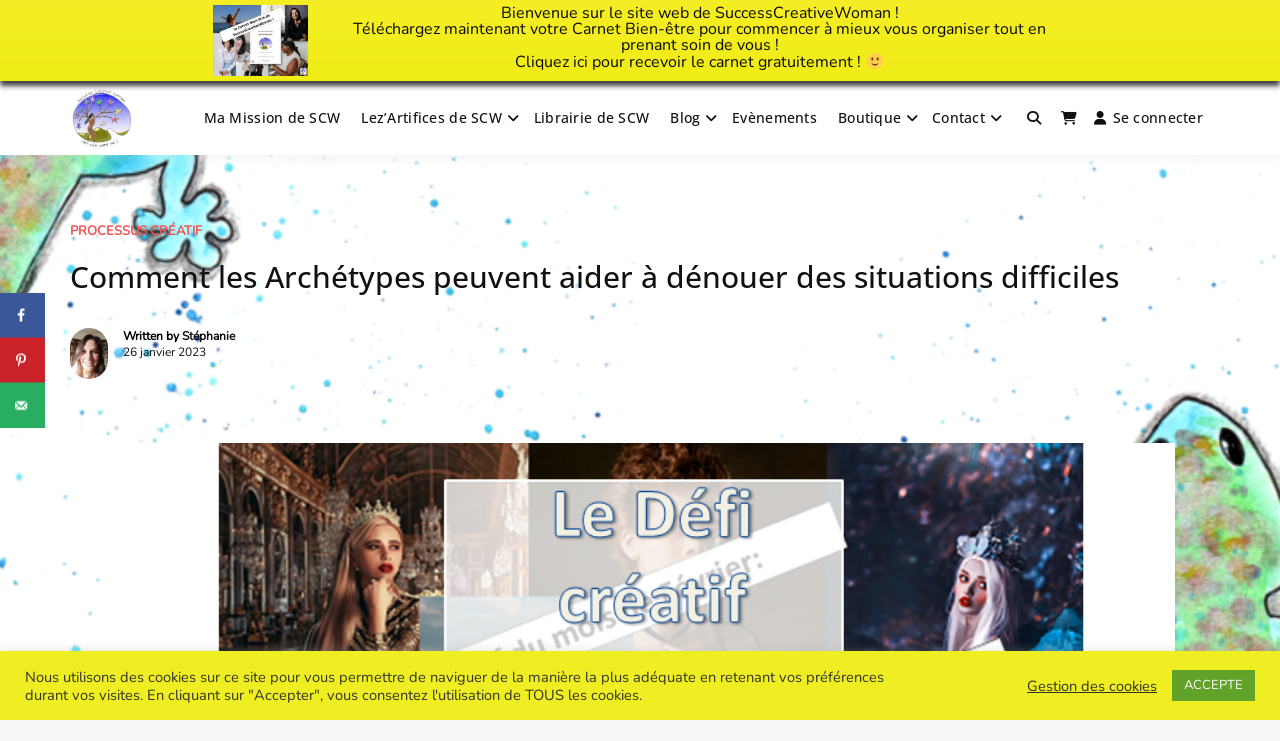

--- FILE ---
content_type: text/html;charset=UTF-8
request_url: https://www.calendrier-365.be/js/365.php?page=moon
body_size: 1247
content:
<!DOCTYPE html>
<html>
  <head>
    <meta charset="utf-8" />
    <meta name="viewport" content="width=device-width, initial-scale=1" />
  </head>
  <body>
<div ><a href="https://www.calendrier-365.be" target="_blank"><img class="img-responsive" style="width:350px;" src="https://www.calendrier-365.be/images/lune/lune_-0_11.jpg"></a></div><div class="clear" style="height:20px;"></div><div class="panel panel-primary" style="width:350px;">
  <div class="panel-heading">
    <h3 class="panel-title">Phase lunaire actuelle</h3>
  </div>
  <div class="panel-body">
    <div class="fl"><b>La date et l’heure:</b></div> <div class="fl" style="margin-left:5px;">22 janvier 2026 - 03:50</div><div class="clear"></div>
    <div class="fl"><b>La lune distance à la terre:</b></div> <div class="fl" style="margin-left:5px;">380.848 km</div><div class="clear"></div>
    <div class="fl"><b>Âge de la lune:</b></div> <div class="fl" style="margin-left:5px;">3,2 jours</div><div class="clear"></div>
    <div class="fl"><b>La phase lunaire:</b></div> <div class="fl" style="margin-left:5px;">La hauteur de la lune monte</div><div class="clear"></div>
    <div class="fl"><b>Le pourcentage visible:</b></div> <div class="fl" style="margin-left:5px;">11%</div><div class="clear"></div>
  </div>
</div>  </body>
</html>